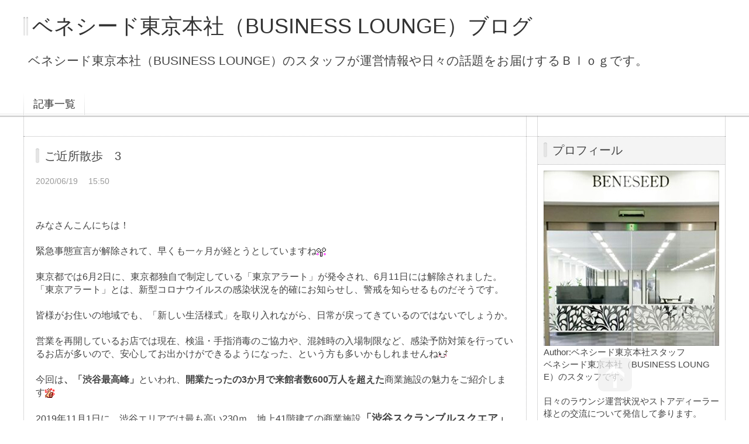

--- FILE ---
content_type: text/html; charset=utf-8
request_url: https://beneseed-tokyosalon.jp/blog-entry-84.html
body_size: 10380
content:
<!DOCTYPE html PUBLIC "-//W3C//DTD XHTML 1.0 Transitional//EN" "http://www.w3.org/TR/xhtml1/DTD/xhtml1-transitional.dtd">
<html xmlns="http://www.w3.org/1999/xhtml" xml:lang="ja" lang="ja">
<head>
	<meta http-equiv="Content-Type" content="text/html; charset=utf-8" />
	<meta http-equiv="Content-Style-Type" content="text/css" />
	<meta http-equiv="Content-Script-Type" content="text/javascript" />
	<meta http-equiv="X-UA-Compatible" content="IE=edge" />
	<meta name="author" content="ベネシード東京本社スタッフ" />
        <meta name="keywords" content="ベネシード,未来貢献,beneseed,ふじおチャンネル,ベネシード東京サロンブログ"/>
	<meta name="description" content="ベネシード東京本社（BUSINESS LOUNGE）のスタッフが運営情報や日々の話題をお届けするＢｌｏｇです。" />
	<title>ご近所散歩　3 - ベネシード東京本社（BUSINESS LOUNGE）ブログ</title>
	<link rel="stylesheet" type="text/css" href="https://blog-imgs-111.fc2.com/b/e/n/beneseedtokyosalon/css/3dfe4.css" media="all" />
	<link rel="alternate" type="application/rss+xml" href="https://beneseed-tokyosalon.jp/?xml" title="RSS" />
	<link rel="top" href="https://beneseed-tokyosalon.jp/" title="Top" />
	<link rel="index" href="https://beneseed-tokyosalon.jp/?all" title="インデックス" />
			<link rel="next" href="https://beneseed-tokyosalon.jp/blog-entry-89.html" title="アルコール消毒液によるウイルス対策" />	<link rel="prev" href="https://beneseed-tokyosalon.jp/blog-entry-87.html" title="ニュージランドカシスのチカラ" />	<!-- ここ仮読み込み-->
	<script type="text/javascript" src="https://static.fc2.com/js/lib/jquery-1.10.2.min.js"></script>
	<script type="text/javascript" src="https://static.fc2.com/js/lib/jquery.cookie.1.4.1.js"></script>
	<script type="text/javascript">
	
	jQuery.noConflict();
	jQuery(function(){
		
		// デフォルトで表示するレイアウト  glid or list
		var DEFAULT_LAYOUT    = "glid";
		
		// 左カラム(記事)のID
		var LEFT_COLUMN_ID    = "#main_contents";
		
		// 右カラム(メニュー)のID
		var RIGHT_COLUMN_ID   = "#sidemenu";
		
		// クッキーのキー名
		var COOKIE_KEY_NAME   = "template_blog_fc2";
		
		// クッキーのオプション
		// var COOKIE_OPTION  = { expire: 30, domain: "myblog.blog.fc2.com", path: "/" };
		var COOKIE_OPTION     = { expire: 30 };
		
		/** フッタープラグイン配置 **/
		jQuery( "#footer_plg .plg" ).equalbox();
		
		/** トップへ移動 **/
		jQuery( "#toTop" ).hide();
		jQuery( "#pagetop" ).click(function() {
			jQuery("body, html").animate({scrollTop: 0}, 800);
			return false;
		});
		
		// レイアウト切り替えフラグ 連続でレイアウト切り替えを行わせないためのもの
		var layoutFlag = true;
		
		/** 表示切替 **/
		// list表示
		function showListLayout() {
		
			if ( !layoutFlag ) return;
			
			jQuery( LEFT_COLUMN_ID ).css( "height", "" );
			jQuery( RIGHT_COLUMN_ID ).css( "height", "" );
			
			var t = setTimeout(function(){
			
				layoutFlag = false;
				
				jQuery( LEFT_COLUMN_ID )
					.css( "opacity", "0" )
					.show()
					.fadeTo( "slow", 1, function(){ layoutFlag = true; } );
				
				jQuery( ".switch .list a" ).addClass( "selected" );
				jQuery( ".entry" ).addClass( "list_content" );
				
				jQuery( ".switch .grid a" ).removeClass( "selected" );
				jQuery( ".entry" ).removeClass( "grid_content" );
			
				jQuery.cookie( COOKIE_KEY_NAME, "list", COOKIE_OPTION );
				
				equalizeBoxHeight();
				
				clearTimeout(t);
			}, 100);
			
			return false;
		};
		
		// glid表示
		function showGridLayout() {
			
			if (!layoutFlag) return;
			
			jQuery( LEFT_COLUMN_ID ).css( "height", "" );
			jQuery( RIGHT_COLUMN_ID ).css( "height", "" );
			
			var t = setTimeout(function(){
			
				layoutFlag = false;
				
				jQuery( LEFT_COLUMN_ID )
					.css( "opacity", "0" )
					.show()
					.fadeTo( "slow", 1, function(){ layoutFlag = true; } );
				
				jQuery( ".switch .grid a" ).addClass( "selected" );
				jQuery( ".entry" ).addClass( "grid_content" );
				
				jQuery( ".switch .list a" ).removeClass( "selected" );
				jQuery( ".entry" ).removeClass( "list_content" );
			
				jQuery.cookie( COOKIE_KEY_NAME, "glid", COOKIE_OPTION );
				
				equalizeBoxHeight();
				
				clearTimeout(t);
			}, 100);
			
			return false;
		};
		
		jQuery( ".switch .list" ).click( showListLayout );
		jQuery( ".switch .grid" ).click( showGridLayout );
		
		// 左カラムと右カラムの高さを合わせる
		function equalizeBoxHeight() {
			var leftHeight  = jQuery( LEFT_COLUMN_ID ).height();
			var rightHeight = jQuery( RIGHT_COLUMN_ID ).height();
			
			var height = (leftHeight > rightHeight)? leftHeight: rightHeight;
			
			jQuery( LEFT_COLUMN_ID ).height(height + "px");
			jQuery( RIGHT_COLUMN_ID ).height(height + "px");
		};
		
		function initialize() {
			var layout = jQuery.cookie( COOKIE_KEY_NAME );
			if ( !checkCookieValue( layout ) ) {
				layout = DEFAULT_LAYOUT;
			}
			
			if ( "list" == layout ) {
				showListLayout();
			} else if ( "glid" == layout ) {
				showGridLayout();
			} else {
				showGridLayout();
			}
		};
		
		var layoutList = ["glid", "list"];
		function checkCookieValue(str) {
			if ("string" == typeof str) {
				for (var i in layoutList) {
					if (layoutList[i] == str) return true;
				}
			};
			return false;
		};
		
		initialize();
	});
	</script>
	<!-- ここ仮読み込み-->
<!-- Global site tag (gtag.js) - Google Analytics -->
<script async src="https://www.googletagmanager.com/gtag/js?id=UA-48714372-31"></script>
<script>
  window.dataLayer = window.dataLayer || [];
  function gtag(){dataLayer.push(arguments);}
  gtag('js', new Date());

  gtag('config', 'UA-48714372-31');
</script>
<meta property="og:type" content="article">
<meta property="og:url" content="https://beneseed-tokyosalon.jp/blog-entry-84.html">
<meta property="og:title" content="ご近所散歩　3">
<meta property="og:description" content="みなさんこんにちは！緊急事態宣言が解除されて、早くも一ヶ月が経とうとしていますね東京都では6月2日に、東京都独自で制定している「東京アラート」が発令され、6月11日には解除されました。「東京アラート」とは、新型コロナウイルスの感染状況を的確にお知らせし、警戒を知らせるものだそうです。皆様がお住いの地域でも、「新しい生活様式」を取り入れながら、日常が戻ってきているのではないでしょうか。 営業を再開している...">
<meta property="og:image" content="https://blog-imgs-137.fc2.com/b/e/n/beneseedtokyosalon/202004271152377c0.png">
</head>
<body>
<!-- [FC2 Analyzer] //analyzer.fc2.com/  -->
<script language="javascript" src="//analyzer53.fc2.com/ana/processor.php?uid=2516603" type="text/javascript"></script>
<noscript><div align="right"><img src="//analyzer53.fc2.com/ana/icon.php?uid=2516603&ref=&href=&wid=0&hei=0&col=0" /></div></noscript>
<!-- [FC2 Analyzer]  -->

<div id="container">
	<div id="header">
		<h1><a href="https://beneseed-tokyosalon.jp/" accesskey="0" title="ベネシード東京本社（BUSINESS LOUNGE）ブログ">ベネシード東京本社（BUSINESS LOUNGE）ブログ</a></h1>
		<p>ベネシード東京本社（BUSINESS LOUNGE）のスタッフが運営情報や日々の話題をお届けするＢｌｏｇです。</p>
	</div><!-- /header -->
	<div id="headermenu">
		<p class="archives"><a href="https://beneseed-tokyosalon.jp/archives.html">記事一覧</a></p>
											</div>
	<div id="wrap">
		<div id="main">
			<div id="main_contents" style="display: none">
												<div class="content entry grid_content p_area" id="e84">
					<h2 class="entry_header">ご近所散歩　3</h2>
					<ul class="entry_date">
						<li>2020/06/19</li>
						<li>15:50</li>
					</ul>
															<div class="entry_body">
						<br><br>みなさんこんにちは！<br><br>緊急事態宣言が解除されて、早くも一ヶ月が経とうとしていますね<img src="//blog-imgs-1.fc2.com/emoji/2008-11-02/318466.gif" alt="" border="0" style="border:0;" class="emoji"><br><br>東京都では6月2日に、東京都独自で制定している「東京アラート」が発令され、6月11日には解除されました。<br>「東京アラート」とは、新型コロナウイルスの感染状況を的確にお知らせし、警戒を知らせるものだそうです。<br><br>皆様がお住いの地域でも、「新しい生活様式」を取り入れながら、日常が戻ってきているのではないでしょうか。<br> <br>営業を再開しているお店では現在、検温・手指消毒のご協力や、混雑時の入場制限など、感染予防対策を行っているお店が多いので、安心してお出かけができるようになった、という方も多いかもしれませんね<img src="//blog-imgs-1.fc2.com/emoji/2008-01-27/213885.gif" alt="" border="0" style="border:0;" class="emoji"><br><br>今回は<strong>、「渋谷最高峰」</strong>といわれ、<strong>開業たったの3か月で来館者数600万人を超えた</strong>商業施設の魅力をご紹介します<img src="https://blog-imgs-1.fc2.com/emoji/2008-01-12/207361.gif" alt="" border="0" class="emoji" style="border-width: 0px; border-style: initial;"><br><br>2019年11月1日に、渋谷エリアでは最も高い230ｍ、地上41階建ての商業施設<span style="font-size: large;"><strong>「渋谷スクランブルスクエア」</strong></span>　がオープンしました！<br><br>東京サロンがある山種美術館からは、地図アプリで見ると徒歩22分<img src="//blog-imgs-1.fc2.com/emoji/2012-06-15/673835.gif" alt="" border="0" class="emoji" style="border-width: 0px; border-style: initial;"><br>恵比寿駅からはＪＲ線で一駅、渋谷駅の直結・直上なのでサクッと遊びに行けちゃいます<img src="//blog-imgs-1.fc2.com/emoji/2011-02-26/594497.gif" alt="" border="0" class="emoji" style="border-width: 0px; border-style: initial;"><br><br>実は、私たち社員が普段勤務している3階から、皆様が活動されている2階からもばっちり見えるんです<img src="//blog-imgs-1.fc2.com/emoji/2008-06-15/267481.gif" alt="" border="0" class="emoji" style="border-width: 0px; border-style: initial;"><br><br><a href="https://beneseed-tokyosalon.jp/img/20200427142629dda.jpg/" target="_blank"><img src="https://blog-imgs-137.fc2.com/b/e/n/beneseedtokyosalon/20200427142629dda.jpg" alt="渋谷スクランブルスクエア" border="0" width="580" height="435"></a><br><br>緊急事態宣言が解除された現在は、6月8日（月）〜当面の間まで、下記の営業時間で営業を再開しているそうです♪<br>B2～11F 11:00～20:00<br>14F 11:00～19:00<br>12・13Fレストラン 11:00～22:00<br>※14F＜神楽坂 茶寮＞11:00～22:00<br>そして、入り口で検温・手指消毒のご協力など、感染予防対策を行っております<img src="//blog-imgs-1.fc2.com/emoji/2009-07-24/416368.gif" alt="" border="0" style="border:0;" class="emoji"><br><br>実は渋谷スクランブルスクエアは3つの棟から成っており、今回のオープンは東棟のみ、残りの中央棟と西棟は2027年に開業予定だそうです。<br>再開発に向け、これからも進化し続ける渋谷駅に、目が離せませんね<img src="//blog-imgs-1.fc2.com/emoji/2008-03-26/235436.gif" alt="" border="0" class="emoji" style="border-width: 0px; border-style: initial;"><img src="//blog-imgs-1.fc2.com/emoji/2012-02-27/657738.gif" alt="" border="0" class="emoji" style="border-width: 0px; border-style: initial;"><br><br>渋谷といえば、「若者の街」というイメージが強いですが、<br><strong>あえてターゲットを絞らずに年齢・性別・国籍を問わず、多様な客層を取り込む</strong>ことをコンセプトにしているそうです。<br>地下2階～14階は商業施設ショップ＆レストラン、15階に共創施設「渋谷キューズ」、14・45階～屋上は展望施設、17階～45階にオフィスが入っております！<br><br> <a href="https://beneseed-tokyosalon.jp/img/202004271152377c0.png/" target="_blank"><img src="https://blog-imgs-137.fc2.com/b/e/n/beneseedtokyosalon/202004271152377c0.png" alt="2020-04-21 113734" border="0" width="358" height="343"></a><br><br>なんと1階のスイーツは、開業以来連日行列・売り切れの商品、入手困難な期間限定スイーツが販売されることもあるそうです！<img src="//blog-imgs-1.fc2.com/emoji/2008-11-18/325543.gif" alt="" border="0" class="emoji" style="border-width: 0px; border-style: initial;"><br>入り口の外からでもガラス越しに見えるので、売り切れてしまう前に、是非この機会に一目見てみてくださいね～！<br><br>そして、屋上の展望施設<strong>「渋谷スカイ」</strong>は、<strong>屋上展望空間</strong>（約2,500㎡）もあることから、日本最大級といわれているんです！<br>オープン時から、なんと予想を大幅に上回る40万人が来場致しました！<img src="//blog-imgs-1.fc2.com/emoji/2012-09-13/685039.gif" alt="" border="0" class="emoji" style="border-width: 0px; border-style: initial;"><br><br>6月19日（金）から当面の間まで、営業時間が変更されています。<br>11：00～23：00（22：00最終受付）<br>現在は、感染予防対策として、混雑を避けるために、販売期間や時間、枚数などを制限しております。<br>金額は下記のとおりです。<br><br>○　Ｗｅｂチケット<br>大人（18歳以上）：1,800円　中学生・高校生：1,400円<br>小学生：900円　幼児（3歳～5歳）：500円<br>※3歳以下のお子さまは無料です<br><br>○　当日窓口チケット<br>大人（18歳以上）：2,000円　中学生・高校生：1,600円<br>小学生：1,000円　幼児（3歳～5歳）：600円　<br>※3歳未満のお子さまは無料です<br><br><a href="https://beneseed-tokyosalon.jp/img/Shibuya_Sky_Object_of_Shibuya_Scramble_Square.jpg/" target="_blank"><img src="https://blog-imgs-137.fc2.com/b/e/n/beneseedtokyosalon/Shibuya_Sky_Object_of_Shibuya_Scramble_Square.jpg" alt="Shibuya_Sky_Object_of_Shibuya_Scramble_Square.jpg" border="0" width="200" height="200"></a><a href="https://beneseed-tokyosalon.jp/img/800px-Shibuya_Scramble_Square_-_SHIBUYA_SKY_2.jpg/" target="_blank"><img src="https://blog-imgs-137.fc2.com/b/e/n/beneseedtokyosalon/800px-Shibuya_Scramble_Square_-_SHIBUYA_SKY_2.jpg" alt="800px-Shibuya_Scramble_Square_-_SHIBUYA_SKY_2.jpg" border="0" width="200" height="123"></a>&nbsp;</div><div><span style="font-size: x-small;"><a href="https://ja.wikipedia.org/wiki/%E6%B8%8B%E8%B0%B7%E3%82%B9%E3%82%AF%E3%83%A9%E3%83%B3%E3%83%96%E3%83%AB%E3%82%B9%E3%82%AF%E3%82%A8%E3%82%A2" target="_blank" title="出典：wikipedia">出典：wikipedia</a></span>&nbsp;<br><br>屋上からは、パノラマビューで東京を見渡すことができ、スカイツリーや東京タワーはもちろん、お天気が良ければ富士山も見れるんですよ♪<br><br>少し疲れたら、ゆっくり景色が楽しめるソファーや、空中に寝転んでいるような不思議な感覚になるハンモックもあり、遊び心満点です！<br><br>また、雨天でも展望を楽しめる広大な屋内型展望施設も、屋外展望台の直下に設置されているので、天気を選ばず遊びに行く事ができますね<img src="//blog-imgs-1.fc2.com/emoji/2009-09-28/439843.gif" alt="" border="0" class="emoji" style="border-width: 0px; border-style: initial;"><br><br>普段展望台などなかなかのぼる機会が少ない方でも、最大級の展望台と聞いたら、気になった方も多いかと思います<img src="//blog-imgs-1.fc2.com/emoji/2009-02-13/356230.gif" alt="" border="0" class="emoji" style="border-width: 0px; border-style: initial;"><br><br><br><br>たまには上からゆっくりと東京を眺めて、頭の中をスッキリさせることで、お仕事に繋がる何か新しいアイデアが、思い浮かんでくるかもしれませんね♪<br><br>渋谷スクランブルスクエア公式ＨＰは　<u><a href="https://shibuya-scramble-square.com/" target="_blank" title="渋谷スクランブルスクエア公式ＨＰ">こちら</a></u><br><br><br><br><span style="font-size:large;"><strong>★ベネシード主催　セミナー情報</strong></span><br><br>6月20日（土）　13：30-14：30　代理店（ディーラー）募集説明会<br>6月23日（火）　13：30-14：30　製品研修会　ブレインシード・ワン<br>6月23日（火）　15：00-16：00　製品研修会　グレーヌ・ポーザ・ビューティー<br>6月25日（木）　13：30-14：30　製品研修会　アクティブシード・ワン<br>6月26日（金）　13：30-14：30　代理店（ディーラー）募集説明会<br>6月28日（日）　13：30-14：30　製品研修会　ハイドロエース 水素・ロコモ<br>6月28日（日）　15：00-16：00　ビジネス研修会　正規ディーラー募集説明会<br>6月29日（月）　13：30-14：30　製品研修会　ラクトシードワン<br>6月30日（土）　13：30-14：30　製品研修会　ヘパーラ・ゴールド<br><br>7月1日（水）　13：30-14：30　製品研修会　ブレインシード・ワン<br>7月2日（木）　13：30-14：30　製品研修会　ハイドロエース 水素・ロコモ<br>7月3日（金）　13：30-14：30　代理店（ディーラー）募集説明会<br>7月6日（月）　13：30-14：30　ビジネス研修会　正規ディーラー募集説明会<br>7月7日（火）　13：30-14：30　製品研修会　アクティブシード・ワン<br>7月8日（水）　13：30-14：30　製品研修会　ラクトシード・ワン<br>7月9日（木）　13：30-14：30　製品研修会　ヘパーラ・ゴールド<br>7月10日（金）　13：30-14：30　ビジネス研修会　マーケットビジネス研修<br>7月12日（日）　13：00-13：00　ビジネス研修会<br>7月13日（月）　13：30-14：30　代理店（ディーラー）募集説明会<br>7月14日（火）　13：30-14：30　製品研修会　ハイドロエース 水素・ロコモ<br>7月15日（水）　13：30-14：30　製品研修会　アクティブ・アイ<br>7月16日（木）　13：30-14：30　Ｚｏｏｍ茶話会<br><br><br>※<span style="font-size:x-small;">6月17日更新</span><br>※<span style="font-size:x-small;"><strong>詳細は、ベネシードセミナー開催情報サイトをご確認くださいませ。</strong></span><br><br><br><br><br><br><br><span style="font-size:large;"><strong>★　東京サロンは短縮して営業を致しております</strong></span><strong><span style="font-size:large;"><span style="color:#FF0000"><br>営業時間変更　：4月14日より当面の間　11時　～　17時</span></span></strong><br><br><br>ベネシード公式ＨＰ：<a href="https://beneseed.co.jp/" target="_blank" title="ベネシード">ベネシード</a><br><br>ベネシード公式Facebook：<a href="https://www.facebook.com/beneseed.jp" target="_blank" title="株式会社ベネシード">株式会社ベネシード</a><br><br>ベネシード公式Twitter：<a href="https://twitter.com/beneseedjp" target="_blank" title="ベネシード公式アカウント">ベネシード公式アカウント</a><br><br>ベネシード公式Youtube：<a href="https://www.youtube.com/channel/UCpMdOmkuXhlsdrmCLk6jXaw" target="_blank" title="【公式】ベネシード">【公式】ベネシード</a><br><br><br><div class="fc2_footer" style="text-align:left;vertical-align:middle;height:auto;">
<div class="fc2button-clap" data-clap-url="//blogvote.fc2.com/pickup/beneseedtokyosalon/84/clap" id="fc2button-clap-84" style="vertical-align:top;border:none;display:inline;margin-right:2px;">
<script type="text/javascript">
(function(d) {
var img = new Image();
d.getElementById("fc2button-clap-84").appendChild(img);
img.src = '//static.fc2.com/image/clap/number/pink/1.gif';
(function(s) { s.cursor = 'pointer'; s.border = 0; s.verticalAlign = 'top'; s.margin = '0'; s.padding = '0'; })(img.style);
var clap = function() { window.open('//blogvote.fc2.com/pickup/beneseedtokyosalon/84/clap')};
if (img.addEventListener) { img.addEventListener('click', clap, false); } else if (img.attachEvent) { img.attachEvent('onclick', clap); }
})(document);
</script>
</div>

<div class="fc2button-twitter" style="vertical-align:top;border:none;margin-right:2px;display:inline-block;*display:inline;">
<a href="https://twitter.com/share" class="twitter-share-button" data-url="https://beneseed-tokyosalon.jp/blog-entry-84.html" data-text="ご近所散歩　3" data-size="" data-lang="ja">Tweet</a>
<script type="text/javascript" charset="utf-8" src="https://platform.twitter.com/widgets.js"></script>
</div><div class="fc2button-facebook" style="vertical-align:top;border:none;display:inline-block;*display:inline;*margin-right:5px;">
<iframe src="https://www.facebook.com/plugins/like.php?href=https%3A%2F%2Fbeneseed-tokyosalon.jp%2Fblog-entry-84.html&amp;layout=button_count&amp;width=180&amp;share=1&amp;action=like&amp;height=21&amp;locale=ja_JP&amp;appId=" width="180" height="21" style="border:none; overflow:hidden;" scrolling="no" frameborder="0" allowfullscreen="true" allow="autoplay; clipboard-write; encrypted-media; picture-in-picture; web-share"></iframe>
</div>
<div class="fc2button-line" style="vertical-align:top;border:none;margin-right:1em;display:none;">
<div class="line-it-button" data-lang="ja" data-type="share-a" data-url="https://beneseed-tokyosalon.jp/blog-entry-84.html" style="display: none;"></div>
<script src="https://d.line-scdn.net/r/web/social-plugin/js/thirdparty/loader.min.js" async="async" defer="defer"></script>
</div>
</div>
											</div>
					<div class="entry_footer">
						<ul class="entry_state">
														<li><a href="/blog-category-0.html" title="このカテゴリ一覧を見る">カテゴリ:ベネシード</a></li>
																																		</ul>
					</div>
									</div>												
								
								
								<div class="page_navi">
						<a href="https://beneseed-tokyosalon.jp/blog-entry-89.html" title="アルコール消毒液によるウイルス対策" class="prev preventry">アルコール消毒液によるウイルス対策</a>						<a href="https://beneseed-tokyosalon.jp/" title="ホーム" class="home">ホーム</a>
						<a href="https://beneseed-tokyosalon.jp/blog-entry-87.html" title="ニュージランドカシスのチカラ" class="next nextentry">ニュージランドカシスのチカラ</a>				</div><!--/page_navi-->
								
								
								
								
								
								
							</div><!--/main_contents-->
		</div><!--/main-->
		
		<div id="sidemenu">
						
			<div class="sidemenu_content plg">
				<h3 class="plg_header" style="text-align:left">プロフィール</h3>
								<div class="plg_body" style="text-align:left"><p class="plugin-myimage" style="text-align:left">
<img src="https://blog-imgs-91.fc2.com/b/e/n/beneseedtokyosalon/blog-tokyo.jpg" alt="ベネシード東京本社スタッフ">
</p>
<p style="text-align:left">
Author:ベネシード東京本社スタッフ<br>
ベネシード東京本社（BUSINESS LOUNGE）のスタッフです。<br><br>日々のラウンジ運営状況やストアディーラー様との交流について発信して参ります。<br>ストアディーラーの皆様、並びにディーラー契約をご検討されている事業者様がよりお気軽にラウンジにお越し頂けるように務めて参ります。</p></div>
							</div>
			
			<div class="sidemenu_content plg">
				<h3 class="plg_header" style="text-align:left">最新記事</h3>
								<div class="plg_body" style="text-align:left"><ul>
<li style="text-align:left">
<a href="https://beneseed-tokyosalon.jp/blog-entry-108.html" title="今年もお世話になりました。">今年もお世話になりました。 (12/26)</a>
</li><li style="text-align:left">
<a href="https://beneseed-tokyosalon.jp/blog-entry-107.html" title="紫外線の季節がやってきました！！">紫外線の季節がやってきました！！ (06/02)</a>
</li><li style="text-align:left">
<a href="https://beneseed-tokyosalon.jp/blog-entry-106.html" title="春の気配…">春の気配… (03/07)</a>
</li><li style="text-align:left">
<a href="https://beneseed-tokyosalon.jp/blog-entry-105.html" title="謹賀新年">謹賀新年 (01/17)</a>
</li><li style="text-align:left">
<a href="https://beneseed-tokyosalon.jp/blog-entry-104.html" title="グレーヌ・ポーシリーズの香り">グレーヌ・ポーシリーズの香り (11/02)</a>
</li><li style="text-align:left">
<a href="https://beneseed-tokyosalon.jp/blog-entry-103.html" title="グレーヌ・ポー　フェイシャルマスク">グレーヌ・ポー　フェイシャルマスク (10/06)</a>
</li><li style="text-align:left">
<a href="https://beneseed-tokyosalon.jp/blog-entry-98.html" title="手のエイジングケア">手のエイジングケア (09/08)</a>
</li><li style="text-align:left">
<a href="https://beneseed-tokyosalon.jp/blog-entry-101.html" title="夏の紫外線対策">夏の紫外線対策 (08/25)</a>
</li><li style="text-align:left">
<a href="https://beneseed-tokyosalon.jp/blog-entry-102.html" title="夏はコレでしょ！！">夏はコレでしょ！！ (08/11)</a>
</li><li style="text-align:left">
<a href="https://beneseed-tokyosalon.jp/blog-entry-100.html" title="スパークリングジュリエット">スパークリングジュリエット (07/28)</a>
</li><li style="text-align:left">
<a href="https://beneseed-tokyosalon.jp/blog-entry-99.html" title="23日は乳酸菌の日！！">23日は乳酸菌の日！！ (07/15)</a>
</li></ul></div>
							</div>
			
			<div class="sidemenu_content plg">
				<h3 class="plg_header" style="text-align:left">リンク</h3>
								<div class="plg_body" style="text-align:left"><ul>
<li style="text-align:left"><a href="https://beneseed.co.jp" title="ベネシード　公式サイト" target="_blank">ベネシード　公式サイト</a></li><li style="text-align:left"><a href="https://ads.beneseed.co.jp" title="ベネシード　ビジネスサイト" target="_blank">ベネシード　ビジネスサイト</a></li><li style="text-align:left"><a href="https://www.instagram.com/beneseed_ads/" title="Instagram（ベネシードステージ報告）" target="_blank">Instagram（ベネシードステージ報告）</a></li><li style="text-align:left"><a href="https://www.instagram.com/beneseed.salon/" title="Instagram（ベネシードサロン）" target="_blank">Instagram（ベネシードサロン）</a></li><li style="text-align:left"><a href="https://beneseed-judo.com" title="ベネシード柔道部" target="_blank">ベネシード柔道部</a></li><li style="text-align:left"><a href="https://benechan.shop" title="ベネちゃんSHOP" target="_blank">ベネちゃんSHOP</a></li><li style="text-align:left"><a href="https://beneseed-bcc.com" title="ベネシードカルチャークラブ" target="_blank">ベネシードカルチャークラブ</a></li><li style="text-align:left"><a href="https://beneseed.club" title="ベネシードクラブ" target="_blank">ベネシードクラブ</a></li><li style="text-align:left"><a href="https://www.facebook.com/beneseed.jp" title="ベネシードFacebook" target="_blank">ベネシードFacebook</a></li><li style="text-align:left"><a href="https://www.youtube.com/channel/UCpMdOmkuXhlsdrmCLk6jXaw" title="ベネシードYouTube公式チャンネル" target="_blank">ベネシードYouTube公式チャンネル</a></li><li style="text-align:left"><a href="https://grainepeau.jp/" title="グレーヌ・ポー" target="_blank">グレーヌ・ポー</a></li><li style="text-align:left"><a href="https://grainecouleur.jp/" title="グレーヌ クルール" target="_blank">グレーヌ クルール</a></li><li style="text-align:left"><a href="https://doux-instant.jp/" title="ドゥ アンスタン" target="_blank">ドゥ アンスタン</a></li><li style="text-align:left"><a href="https://doux-soleil.jp/" title="ドゥ・ソレイユ" target="_blank">ドゥ・ソレイユ</a></li><li style="text-align:left"><a href="https://doux-semailles.jp/" title="ドゥ・スマイユ" target="_blank">ドゥ・スマイユ</a></li><li style="text-align:left"><a href="https://doux-rivage.jp" title="ドゥ リヴァージュ" target="_blank">ドゥ リヴァージュ</a></li><li style="text-align:left"><a href="https://cassisdrink.jp/" title="ジュリエット" target="_blank">ジュリエット</a></li><li style="text-align:left"><a href="https://hepara.jp/" title="ヘパーラ・フレッシュ（ドリンク）" target="_blank">ヘパーラ・フレッシュ（ドリンク）</a></li><li style="text-align:left"><a href="https://bene-supple.jp/" title="ベネシードサプリ" target="_blank">ベネシードサプリ</a></li><li style="text-align:left"><a href="https://hydroace.jp/" title="ハイドロエース" target="_blank">ハイドロエース</a></li><li style="text-align:left"><a href="https://beneseed-staff.jp/" title="■BLOG（スタッフ）" target="_blank">■BLOG（スタッフ）</a></li><li style="text-align:left"><a href="https://beneseed-product.jp/" title="■BLOG（製品情報）" target="_blank">■BLOG（製品情報）</a></li><li style="text-align:left"><a href="https://beneseed-osakasalon.jp/" title="■BLOG（大阪BUSINESS LOUNGE）" target="_blank">■BLOG（大阪BUSINESS LOUNGE）</a></li><li><a href="./?admin">管理画面</a></li>
</ul></div>
				<div class="plg_footer" style="text-align:left"><a href="javascript:window.location.replace('https://blog.fc2.com/?linkid=beneseedtokyosalon');">このブログをリンクに追加する</a></div>			</div>
			
			<div class="sidemenu_content plg">
				<h3 class="plg_header" style="text-align:left">カテゴリ</h3>
								<div class="plg_body" style="text-align:left"><div>
<div style="text-align:left">
<a href="https://beneseed-tokyosalon.jp/blog-category-21.html" title="未来貢献">未来貢献 (0)</a>
</div><div style="text-align:left">
<a href="https://beneseed-tokyosalon.jp/blog-category-0.html" title="ベネシード">ベネシード (48)</a>
</div><div style="text-align:left">
<a href="https://beneseed-tokyosalon.jp/blog-category-1.html" title="BENESEED">BENESEED (0)</a>
</div><div style="text-align:left">
<a href="https://beneseed-tokyosalon.jp/blog-category-2.html" title="ストアディーラー">ストアディーラー (0)</a>
</div><div style="text-align:left">
<a href="https://beneseed-tokyosalon.jp/blog-category-3.html" title="グレーヌ・ポー">グレーヌ・ポー (2)</a>
</div><div style="text-align:left">
<a href="https://beneseed-tokyosalon.jp/blog-category-5.html" title="グレーヌ クルール">グレーヌ クルール (1)</a>
</div><div style="text-align:left">
<a href="https://beneseed-tokyosalon.jp/blog-category-6.html" title="ドゥ・ソレイユ">ドゥ・ソレイユ (3)</a>
</div><div style="text-align:left">
<a href="https://beneseed-tokyosalon.jp/blog-category-15.html" title="ドゥ・スマイユ">ドゥ・スマイユ (1)</a>
</div><div style="text-align:left">
<a href="https://beneseed-tokyosalon.jp/blog-category-7.html" title="ヘパーラゴールド・（ドリンク）">ヘパーラゴールド・（ドリンク） (1)</a>
</div><div style="text-align:left">
<a href="https://beneseed-tokyosalon.jp/blog-category-8.html" title="ジュリエット">ジュリエット (5)</a>
</div><div style="text-align:left">
<a href="https://beneseed-tokyosalon.jp/blog-category-9.html" title="ビューティーシードドリンク">ビューティーシードドリンク (1)</a>
</div><div style="text-align:left">
<a href="https://beneseed-tokyosalon.jp/blog-category-10.html" title="アクティブシード・ワン">アクティブシード・ワン (1)</a>
</div><div style="text-align:left">
<a href="https://beneseed-tokyosalon.jp/blog-category-12.html" title="新製品情報">新製品情報 (2)</a>
</div><div style="text-align:left">
<a href="https://beneseed-tokyosalon.jp/blog-category-14.html" title="東京本社サロン">東京本社サロン (34)</a>
</div><div style="text-align:left">
<a href="https://beneseed-tokyosalon.jp/blog-category-16.html" title="ドゥ アンスタン">ドゥ アンスタン (1)</a>
</div><div style="text-align:left">
<a href="https://beneseed-tokyosalon.jp/blog-category-17.html" title="LGK-25 チュアブル">LGK-25 チュアブル (1)</a>
</div><div style="text-align:left">
<a href="https://beneseed-tokyosalon.jp/blog-category-18.html" title="ドゥ　リヴァージュ">ドゥ　リヴァージュ (1)</a>
</div></div></div>
							</div>
			
			<div class="sidemenu_content plg">
				<h3 class="plg_header" style="text-align:left">公式Twitter</h3>
								<div class="plg_body" style="text-align:left"><div class="plugin-freearea" style="text-align:left">
  <a class="twitter-timeline" href="https://twitter.com/beneseedjp" data-widget-id="509964418730323968">@beneseedjp からのツイート</a>
<script>!function(d,s,id){var js,fjs=d.getElementsByTagName(s)[0],p=/^http:/.test(d.location)?'http':'https';if(!d.getElementById(id)){js=d.createElement(s);js.id=id;js.src=p+"://platform.twitter.com/widgets.js";fjs.parentNode.insertBefore(js,fjs);}}(document,"script","twitter-wjs");</script>
</div></div>
							</div>
			
			<div class="sidemenu_content plg">
				<h3 class="plg_header" style="text-align:left">月別アーカイブ</h3>
								<div class="plg_body" style="text-align:left"><ul>
<li style="text-align:left">
<a href="https://beneseed-tokyosalon.jp/blog-date-202212.html" title="2022/12">2022/12 (1)</a>
</li><li style="text-align:left">
<a href="https://beneseed-tokyosalon.jp/blog-date-202206.html" title="2022/06">2022/06 (1)</a>
</li><li style="text-align:left">
<a href="https://beneseed-tokyosalon.jp/blog-date-202203.html" title="2022/03">2022/03 (1)</a>
</li><li style="text-align:left">
<a href="https://beneseed-tokyosalon.jp/blog-date-202201.html" title="2022/01">2022/01 (1)</a>
</li><li style="text-align:left">
<a href="https://beneseed-tokyosalon.jp/blog-date-202111.html" title="2021/11">2021/11 (1)</a>
</li><li style="text-align:left">
<a href="https://beneseed-tokyosalon.jp/blog-date-202110.html" title="2021/10">2021/10 (1)</a>
</li><li style="text-align:left">
<a href="https://beneseed-tokyosalon.jp/blog-date-202109.html" title="2021/09">2021/09 (1)</a>
</li><li style="text-align:left">
<a href="https://beneseed-tokyosalon.jp/blog-date-202108.html" title="2021/08">2021/08 (2)</a>
</li><li style="text-align:left">
<a href="https://beneseed-tokyosalon.jp/blog-date-202107.html" title="2021/07">2021/07 (2)</a>
</li><li style="text-align:left">
<a href="https://beneseed-tokyosalon.jp/blog-date-202104.html" title="2021/04">2021/04 (2)</a>
</li><li style="text-align:left">
<a href="https://beneseed-tokyosalon.jp/blog-date-202103.html" title="2021/03">2021/03 (1)</a>
</li><li style="text-align:left">
<a href="https://beneseed-tokyosalon.jp/blog-date-202008.html" title="2020/08">2020/08 (2)</a>
</li><li style="text-align:left">
<a href="https://beneseed-tokyosalon.jp/blog-date-202007.html" title="2020/07">2020/07 (2)</a>
</li><li style="text-align:left">
<a href="https://beneseed-tokyosalon.jp/blog-date-202006.html" title="2020/06">2020/06 (2)</a>
</li><li style="text-align:left">
<a href="https://beneseed-tokyosalon.jp/blog-date-202005.html" title="2020/05">2020/05 (2)</a>
</li><li style="text-align:left">
<a href="https://beneseed-tokyosalon.jp/blog-date-202004.html" title="2020/04">2020/04 (4)</a>
</li><li style="text-align:left">
<a href="https://beneseed-tokyosalon.jp/blog-date-201902.html" title="2019/02">2019/02 (1)</a>
</li><li style="text-align:left">
<a href="https://beneseed-tokyosalon.jp/blog-date-201901.html" title="2019/01">2019/01 (1)</a>
</li><li style="text-align:left">
<a href="https://beneseed-tokyosalon.jp/blog-date-201812.html" title="2018/12">2018/12 (1)</a>
</li><li style="text-align:left">
<a href="https://beneseed-tokyosalon.jp/blog-date-201808.html" title="2018/08">2018/08 (1)</a>
</li><li style="text-align:left">
<a href="https://beneseed-tokyosalon.jp/blog-date-201806.html" title="2018/06">2018/06 (3)</a>
</li><li style="text-align:left">
<a href="https://beneseed-tokyosalon.jp/blog-date-201804.html" title="2018/04">2018/04 (2)</a>
</li><li style="text-align:left">
<a href="https://beneseed-tokyosalon.jp/blog-date-201803.html" title="2018/03">2018/03 (1)</a>
</li><li style="text-align:left">
<a href="https://beneseed-tokyosalon.jp/blog-date-201606.html" title="2016/06">2016/06 (1)</a>
</li><li style="text-align:left">
<a href="https://beneseed-tokyosalon.jp/blog-date-201604.html" title="2016/04">2016/04 (2)</a>
</li><li style="text-align:left">
<a href="https://beneseed-tokyosalon.jp/blog-date-201603.html" title="2016/03">2016/03 (1)</a>
</li><li style="text-align:left">
<a href="https://beneseed-tokyosalon.jp/blog-date-201602.html" title="2016/02">2016/02 (3)</a>
</li><li style="text-align:left">
<a href="https://beneseed-tokyosalon.jp/blog-date-201601.html" title="2016/01">2016/01 (3)</a>
</li><li style="text-align:left">
<a href="https://beneseed-tokyosalon.jp/blog-date-201512.html" title="2015/12">2015/12 (3)</a>
</li><li style="text-align:left">
<a href="https://beneseed-tokyosalon.jp/blog-date-201511.html" title="2015/11">2015/11 (3)</a>
</li><li style="text-align:left">
<a href="https://beneseed-tokyosalon.jp/blog-date-201510.html" title="2015/10">2015/10 (2)</a>
</li><li style="text-align:left">
<a href="https://beneseed-tokyosalon.jp/blog-date-201509.html" title="2015/09">2015/09 (3)</a>
</li><li style="text-align:left">
<a href="https://beneseed-tokyosalon.jp/blog-date-201508.html" title="2015/08">2015/08 (4)</a>
</li><li style="text-align:left">
<a href="https://beneseed-tokyosalon.jp/blog-date-201507.html" title="2015/07">2015/07 (5)</a>
</li><li style="text-align:left">
<a href="https://beneseed-tokyosalon.jp/blog-date-201506.html" title="2015/06">2015/06 (5)</a>
</li><li style="text-align:left">
<a href="https://beneseed-tokyosalon.jp/blog-date-201505.html" title="2015/05">2015/05 (4)</a>
</li><li style="text-align:left">
<a href="https://beneseed-tokyosalon.jp/blog-date-201504.html" title="2015/04">2015/04 (4)</a>
</li><li style="text-align:left">
<a href="https://beneseed-tokyosalon.jp/blog-date-201503.html" title="2015/03">2015/03 (5)</a>
</li><li style="text-align:left">
<a href="https://beneseed-tokyosalon.jp/blog-date-201502.html" title="2015/02">2015/02 (4)</a>
</li><li style="text-align:left">
<a href="https://beneseed-tokyosalon.jp/blog-date-201501.html" title="2015/01">2015/01 (4)</a>
</li><li style="text-align:left">
<a href="https://beneseed-tokyosalon.jp/blog-date-201412.html" title="2014/12">2014/12 (4)</a>
</li><li style="text-align:left">
<a href="https://beneseed-tokyosalon.jp/blog-date-201411.html" title="2014/11">2014/11 (4)</a>
</li><li style="text-align:left">
<a href="https://beneseed-tokyosalon.jp/blog-date-201410.html" title="2014/10">2014/10 (2)</a>
</li></ul></div>
							</div>
			
			<div class="sidemenu_content plg">
				<h3 class="plg_header" style="text-align:left">最新コメント</h3>
								<div class="plg_body" style="text-align:left"><ul>
</ul></div>
							</div>
			
					</div><!--/sidemenu-->
		
		<div id="pagetop"><a href="#container" title="このページのトップへ">このページのトップへ</a></div>
	</div>
	<div id="footer">
				<div id="footer_plg">
			
			<div class="footer_content plg">
				<h3 class="plg_header" style="text-align:left">検索フォーム</h3>
								<div class="plg_body" style="text-align:left"><form action="https://beneseed-tokyosalon.jp/blog-entry-84.html" method="get">
<p class="plugin-search" style="text-align:left">
<input type="text" size="20" name="q" value="" maxlength="200"><br>
<input type="submit" value=" 検索 ">
</p>
</form></div>
							</div>
			
			<div class="footer_content plg">
				<h3 class="plg_header" style="text-align:left">RSSリンクの表示</h3>
								<div class="plg_body" style="text-align:left"><ul>
<li style="text-align:left"><a href="https://beneseed-tokyosalon.jp/?xml">最近記事のRSS</a></li>
<li style="text-align:left"><a href="https://beneseed-tokyosalon.jp/?xml&comment">最新コメントのRSS</a></li>
</ul></div>
							</div>
			
			<div class="footer_content plg">
				<h3 class="plg_header" style="text-align:left">ブロとも申請フォーム</h3>
								<div class="plg_body" style="text-align:left"><p class="plugin-friends" style="text-align:left"><a href="https://beneseed-tokyosalon.jp/?mode=friends">この人とブロともになる</a></p></div>
							</div>
			
			<div class="footer_content plg">
				<h3 class="plg_header" style="text-align:left">ＱＲコード</h3>
								<div class="plg_body" style="text-align:left"><div class="plugin-qrcode" style="text-align:left"><img src="https://blog-imgs-66.fc2.com/b/e/n/beneseedtokyosalon/4456b0c82.jpg" alt="QR"></div></div>
							</div>
			
		</div>
				<div id="footer_inner">
			<p class="powered">Powered by <a href="https://blog.fc2.com/" title="FC2ブログ">FC2ブログ</a></p>
			<!--Don't delete--><p class="ad"><!-- genre:22 --><!-- sub_genre:359 --><!-- sp_banner:1 --><!-- passive:0 --><!-- lang:ja --><!-- HeadBar:0 --><!-- VT:blog --><!-- nad:1 --> </p>
			<p class="copyright">Copyright &copy; ベネシード東京本社（BUSINESS LOUNGE）ブログ All Rights Reserved.</p>
		</div><!-- /footer_inner -->
	</div>
</div>
<script type="text/javascript" src="https://static.fc2.com/share/blog_template/equalbox.js"></script>
<script type="text/javascript" charset="utf-8" src="https://admin.blog.fc2.com/dctanalyzer.php" defer></script>
<script type="text/javascript" charset="utf-8" src="//static.fc2.com/comment.js" defer></script>
<script type="text/javascript" src="//static.fc2.com/js/blog/blog_res.js" defer></script>
</body>
</html>


--- FILE ---
content_type: text/css
request_url: https://blog-imgs-111.fc2.com/b/e/n/beneseedtokyosalon/css/3dfe4.css
body_size: 5032
content:
@charset "utf-8";

/* =================================================
	Reset
================================================= */
html,body,div,
dl,dt,dd,ul,ol,li,
h1,h2,h3,h4,h5,h6,
pre,form,fieldset,input,textarea,
blockquote,th,td,p{
	margin:0;
	padding:0;
}

/* =================================================
	Element
================================================= */
body{
	width:100%;
	text-align:center;
	font-family: "メイリオ", Meiryo, Verdana, Helvetica, "ヒラギノ角ゴ Pro W3", "Hiragino Kaku Gothic Pro", "ＭＳ Ｐゴシック", sans-serif;
	line-height: 1.4;
	font-size: small !important; /* IE7 */
	font-size: 82%; 	/* IE6 */
	word-break:break-all;
}
/* Modern browser */
html>/**/body {font-size:13px;}
a{
	text-decoration:none;
	/*\*/
	overflow:hidden;	/* for Fx */
	/**/
}

img,a img{border:none;}
ul, ol, li, dl, dt, dd{list-style:none;}
table{
	border:0;
	font-size: small　!important;	/* for Modern browser */
	font-size: 82%;	/* for IE6 */
}
th,td{padding:0;}
th{font-weight:normal;}
input,select,textarea{padding:2px;}
textarea { font-size:100%; }
html>/**/textarea {font-size:13px;}
fieldset{border:none;}
pre{font-family:monospace;}
.emoji {vertical-align:middle; }

/* =================================================
	Hyper text
================================================= */
a { 
	text-decoration: none;
	/*\*/
	overflow: hidden;	/* for Fx */
	/**/
}

a:link,
a:visited {
	color: #5DA7D1; /* リンク、訪問済みリンクの文字色 */
}

a:focus,
a:hover,
a:active {
	color: #8ADAE6; /* リンクにポインタをのせた時の文字色 */
}

/* =================================================
	Headline
================================================= */
h1{font-size:276%; font-weight: normal;}		/* 36px */
h2,
h3{font-size:124%; font-weight: normal;}		/* 16px */
h4{font-size:108%; font-weight: normal;}		/* 14px */
h5,
h6{font-size:100%; font-weight: normal;}		/* 13px */

/* =================================================
	Font Color
================================================= */
body { color: #444444; }

#header h1 a /* ブログタイトル */ { color: #333333; }

#headermenu .archives a /* 「記事一覧」のリンク */ ,
#main_contents h2 a /* 記事タイトル */ ,
#main_contents .entry_body .entry_more a /* 「続きを読む」のリンク */
{ color: #333333; }

#main_contents blockquote /* 引用部分 */ ,
#main_contents .entry_date /* 記事の日付 */ ,
#main_contents .content .entry_state li /* カテゴリ等 */ ,
#main_contents .content .entry_state li a /* CM数,TB数等 */ ,
#main_contents .sub_content .sub_footer /* CM,TBのフッタ */ ,
#main_contents .page_navi a /* ページナビ */
{ color: #999999; }

#main_contents .list_body li /* 記事一覧ページ */ ,
{ color: #666666; }

/* =================================================
	Font Size
================================================= */
#header p /* ブログ紹介文 */ { font-size: 158%; /* 21px */ }
#headermenu /* 「記事一覧」の文字 */ { font-size: 139%; /* 18px */ }
#main_contents /* 記事本文等 */ { font-size:124%; /* 16px */ }
#main_contents .entry_date /* 記事日付 */ ,
#main_contents .entry_state /* CM数,TB数,カテゴリ等 */ { font-size: 85%; /* 14px */ }
#main_contents .entry_body .entry_more /* 「続きを読む」の文字 */ { font-size: 108%; /* 17px */ }
#main_contents .sub_content .sub_footer /* CM,TBのフッタ */ { font-size: 85%; /* 14px */ }
#sidemenu /* サイドメニュー(プラグイン) */ { font-size:116%; /* 15px */ }
#sidemenu h3 /* サイドメニュー(プラグイン)タイトル */ { font-size: 131%; /* 20px */ }
#footer /* フッター */ { font-size:124%; /* 16px */ }


/* =================================================
	Content Width
	※ 幅を固定にする場合は、それぞれのmin-width、
	max-widthを削除し、widthで好きな幅を指定して下さい
================================================= */
#container { min-width: 800px; }
#headermenu , #wrap ,
#footer_plg , #footer_inner {
	min-width: 800px;
	max-width: 1200px;
	width:expression(document.body.clientWidth < 802? "800px" : document.body.clientWidth > 1202? "1200px" : "auto");	/* For IE */
}

/* =================================================
	Layout
================================================= */
#container {
	position: relative;
	overflow: hidden;
	width: 100%;
	margin: 0 auto;
	text-align: center;
}

#header {
	overflow: hidden;
	margin-bottom: -40px;
	padding: 20px 0 80px 0;
	text-align: left;
}

#headermenu {
	height: 39px;
	margin: 0 auto;
}

#wrap {
	position:relative;
	overflow:hidden;
	margin: 0 auto 20px;
	text-align: right;
}

#main {
	float: left;
	position: relative;
	width: 100%;
	margin-top: 35px;
	margin-right: -340px;
	text-align: left;
}

#main_contents {
	margin: -36px 340px 0 0; /* 2番目の数字(右側)はsidemenuのwidthの変更に合わせて調整して下さい */
	padding-top: 35px;
}

#sidemenu {
	float: right;
	position:relative;
	overflow: hidden;
	width: 320px; /* サイドメニューの幅 */
	padding-top: 35px;
}

#footer {
	clear: both;
	padding: 20px 0;
}

#footer_plg {
	clear:both;
	margin: 0 auto;
}

#footer_inner {
	clear:both;
	margin: 0 auto;
}

/* =================================================
	Container
================================================= */
#container {
	background-color: #FFFFFF; /* 全体の背景色 */
}

/* =================================================
	Header
================================================= */
#header {
	background: #FFFFFF url(https://blog-imgs-43.fc2.com/t/e/m/templates/header_background.png) repeat-x bottom left;	/* ヘッダー背景 */
	border-bottom: 1px solid #cfcfcf;
	-webkit-box-shadow: 0px 1px 1px 0px #CCC;
	-moz-box-shadow: 0px 1px 1px 0px #CCC;
	box-shadow: 0px 1px 1px 0px #CCC;
}

#header h1,
#header p {
	min-width: 785px;
	max-width: 1185px;
	width:expression(document.body.clientWidth < 802? "800px" : document.body.clientWidth > 1202? "1200px" : "auto");	/* For IE */
	margin: 0 auto;
}

#header h1 {
	margin-bottom: 20px;
	padding-left: 15px;
	background: url(https://blog-imgs-43.fc2.com/t/e/m/templates/blog_name.png) no-repeat left center; /* ブログタイトル前のアイコン */
}

/* =================================================
	Headermenu
================================================= */
#headermenu {
	height: 39px;
	background: url(https://blog-imgs-43.fc2.com/t/e/m/templates/headermenu.png) no-repeat -1px 0;
}

#headermenu .archives {
	float: left;
	width: 105px;
	background: url(https://blog-imgs-43.fc2.com/t/e/m/templates/headermenu.png) no-repeat 103px 0;
}

#headermenu .archives a {
	display: block;
	width: 105px;
	height: 39px;
	line-height: 39px;
}

#headermenu .archives a:hover {
	background: url(https://blog-imgs-43.fc2.com/t/e/m/templates/headermenu_hover.png) no-repeat bottom left;
	background-size: 100% 100%;
}

#headermenu .switch {
	float: right;
	width: 100px;
}

#headermenu .switch li {
	float: right;
	width: 49px;
}

#headermenu .switch li.grid { width: 49px; }

#headermenu .switch li a {
	display: block;
	width: 49px;
	height: 39px;
	background: url(https://blog-imgs-43.fc2.com/t/e/m/templates/switch_btn.png) no-repeat -1px 0;
	text-indent: 100%;
	white-space: nowrap;
	overflow: hidden;
}

#headermenu .switch li.list a {background-position: -1px 0; }
#headermenu .switch li.grid a {background-position: -49px 0; width: 49px; }
#headermenu .switch li.list a:hover {background-position: -1px -39px; }
#headermenu .switch li.grid a:hover {background-position: -49px -39px }
#headermenu .switch li.list a.selected {background-position: -1px -39px; }
#headermenu .switch li.grid a.selected {background-position: -49px -39px }

/* =================================================
	Main
================================================= */
#main {
	border-top: 1px dotted #B5B5B6;
	border-bottom: 1px dotted #B5B5B6;
}

#main_contents {
	border-left: 1px dotted #B5B5B6;
	border-right: 1px dotted #B5B5B6;
}

/*	content
-------------------------------------------------- */
#main_contents .content {
	position: relative;
	margin-bottom: 20px;
	padding: 15px 0 20px;
	background-color: #FFFFFF; /* メインカラムのコンテンツ背景色 */
	border-top: 1px dotted #B5B5B6; /* メインカラムのコンテンツ上のライン */
	border-bottom: 1px dotted #B5B5B6; /* メインカラムのコンテンツ下のライン */
}

#main_contents h2.entry_header,
#main_contents h2.sub_header {
	margin: 0 0 15px;
	padding: 5px 0 5px 35px;
	background: url(https://blog-imgs-43.fc2.com/t/e/m/templates/content_title.png) no-repeat 20px 5px; /* 記事タイトル前のアイコン */
}

#main_contents h2.entry_header a,
#main_contents h2.sub_header a {
	display: block;
	width: 100%;
	height: 1.4em;
	overflow: hidden;
	white-space: nowrap;
	text-overflow: ellipsis;
}

#main_contents h3.sub_header {
	margin: -15px 0 20px;
	padding: 10px 20px 10px 35px;
	background: #F4F4F4 url(https://blog-imgs-43.fc2.com/t/e/m/templates/content_title.png) no-repeat 15px 10px; /* メインカラムのプラグインタイトル前のアイコン */
	border-bottom: 1px dotted #B5B5B6;
}

#main_contents h4.sub_title {
	padding: 3px 0 3px 15px;
	margin-bottom: 20px;
	background: url(https://blog-imgs-43.fc2.com/t/e/m/templates/content_title.png) no-repeat left 2px; /* コメント・TB見出し前のアイコン */
}

/* content style */
#main_contents blockquote {
	margin-bottom: 10px;
	padding: 15px;
	background-color: #F4F4F4;
}

#main_contents input {
	padding: 2px;
}

/* entry_date  */
#main_contents .entry_date {
	float: left;
	width: 170px;
	margin: 0 0 10px 20px;
	text-align: left;
}

#main_contents .entry_date li {
	display: inline;
	margin-right: 1em;
}

/* entry_state */
#main_contents .entry_state {
	float: right;
	overflow: hidden;
	width: 140px;
	margin: 0 20px 10px 0;
	text-align: right;
}

#main_contents .content .entry_state li {
	display: inline;
	margin-left: 1em;
	padding-right: 1em;
	border-right: 1px solid #999999;
}

#main_contents .content .entry_state li:last-child {
	padding-right: 0;
	border-right: none;
}

/* entry_body  */
#main_contents .entry_body {
	clear: both;
	overflow: hidden;
	margin: 0 20px;
	padding-bottom: 40px;
	zoom: 100%;
}

#main_contents .entry_body:after {
	content: "";
	clear: both;
	height: 0;
	display: block;
	visibility: hidden;
}

#main_contents .entry_body .entry_image {
	position: absolute;
	left: 20px;
}

#main_contents .entry_body .entry_image img {
	max-width: 200px; /* リスト表示の時のサムネイルの幅の上限 */
	max-height: 250px;
	border: 4px solid #FFFFFF;
	-webkit-box-shadow: 0px 1px 1px 0px #999999;
	-moz-box-shadow: 0px 1px 1px 0px #999999;
	box-shadow: 0px 1px 1px 0px #999999;
}

#main_contents .entry_body .entry_discription,
#main_contents .entry_body .entry_description {
	margin-left: 238px; /* サムネイル幅を変更した場合はこちらも調整して下さい */
	min-height: 228px;
}

#main_contents .entry_body .entry_more {
	position: absolute;
	right: 20px;
	bottom: 10px;
	padding: 15px 0;
	text-align: right;
}

#main_contents #e .entry_body .entry_more { display:none; }

#main_contents .entry_body .entry_more a { /* 「続きを読む」リンク */
	display: inline-brock;
	margin-top: 10px;
	padding: 5px 10px;
	background: #EAEAEA;
	border-top: 1px solid #DCDDDD;
	border-radius: 3px;
	-webkit-border-radius: 3px;
	-moz-border-radius: 3px;
	text-align: center;
}

#main_contents .entry_body .entry_more a:hover { /* 「続きを読む」リンクにポインタをのせた時の設定 */
	background: #8ADAE6;
	border-top: 1px solid #6BA9B3;
	color: #FFFFFF;
}

#main_contents .entry_body .more {
	margin-top: 10px;
}

#main_contents .entry_body .fc2_footer {
	margin-top: 10px;
}

/* Baton */
dl.blog_baton {
	border: 1px solid #EFEFEF;
	padding: 20px 20px 10px;
}

dt.baton_q {
	padding-bottom: 5px;
}

dd.baton_a {
	margin-bottom: 10px;
	padding-bottom: 5px;
	border-bottom: 1px solid #EFEFEF;
}

/* relate 関連記事リンク */
.relate_dl {margin-top:25px;}
.relate_dl dt {
	font-size:124%;
	margin-bottom: 10px;
	padding-left: 5px;
	border-left: 5px solid #CCC;
}

/* fc2twtr */
.fc2twtr {
	zoom:100%;
}

.fc2twtr:after {
	content: "";
	clear: both;
	height: 0;
	display: block;
	visibility: hidden;
}

.fc2twtr dt {
	margin-bottom: 20px;
}

.fc2twtr dd {
	margin-bottom: 5px;
	padding-bottom: 5px;
	border-bottom: 1px solid #EFEFEF;
	color: #666666;
}

/* entry_footer */
#main_contents .entry_footer {
	margin-bottom: -20px;
	width: 100%;
	padding: 15px 0;
	background: #F4F4F4; /* 個別ページ 記事フッタの背景色 */
	zoom: 100%;
}

#main_contents .entry_footer:after {
	content: "";
	clear: both;
	height: 0;
	display: block;
	visibility: hidden;
}

#main_contents .entry_footer .entry_state {
	margin-bottom: 0;
	width: auto;
}

/* titlelist search */
#main_contents .list_body {
	padding: 0 20px;
}

#main_contents .list_body li {
	margin-bottom: 5px;
	padding-bottom: 5px;
	border-bottom: 1px solid #EFEFEF;
}

/* sub content */
#main_contents .sub_content {
	margin-bottom: 20px;
	padding: 20px;
	border-bottom: 1px dotted #B5B5B6;
}

#main_contents .sub_content .sub_footer {
	margin-top: 20px;
	text-align: right;
}

#main_contents .sub_content .sub_footer li {
	display: inline;
	margin-left: 1em;
}

#main_contents .sub_content .sub_footer li a { color: #999999; }

#main_contents .sub_content .sub_footer li a:hover { color: #8ADAE6; }

/* form */
#main_contents .form {
	margin: 0 20px;
}

/* trackback */
#main_contents .trackback {
	margin: 0 20px;
}
#main_contents .trackback input {
	width: 396px;
}

/* list_content 
-------------------------------------------------- */
#main_contents .list_content {
	float: none;
}

/* grid_content
-------------------------------------------------- */
#main_contents .grid_content {
	float: left;
	margin-left: -1px;
	margin-right: -1px;
	width: 50%;
	height: 310px; /* グリッド表示の時の記事の高さ */
	border-left: 1px dotted #B5B5B6;
	border-right: 1px dotted #B5B5B6;
}
#main_contents .grid_content .fc2blomaga_buy_area {
	display:none;
}
#main_contents .grid_content .entry_body {
	overflow: hidden;
	height: 5.8em;
}
#main_contents #e,#main_contents #e .entry_body { height: auto; }

#main_contents .p_area,#main_contents .p_area .entry_body {
	height: auto;
}

#main_contents .grid_content .entry_body .entry_image img {
	max-width: 150px; /* グリッド表示の時のサムネイルの幅の上限 */
	max-height: 210px;
}

#main_contents .grid_content .entry_body .entry_description,
#main_contents .grid_content .entry_body .entry_discription {
	margin-left: 178px; /* ↑の.entry_image imgのmax-widthを変更した場合はこちらも調整して下さい */
}

#main_contents .grid_content:first-child, #main_contents .p_area {
	float: none;
	width: 100%;
	min-height: 110px;
	margin-left: 0;
	margin-right: 0;
	border-left: none;
	border-right: none;
}

#main_contents .no_br:first-child br { display: none; }

#main_contents .p_area .entry_body {
	height: auto;
	padding-bottom: 15px;
}
#main_contents .p_area .entry_body .fc2blomaga_buy_area {
	display:block;
}

#main_contents .grid_content:first-child .entry_image img, #main_contents .p_area .entry_image img {
	max-width: 200px; /* グリッド表示の時の最初の記事のサムネイルの幅の上限 */
	max-height: 220px;
}

#main_contents .grid_content:first-child .entry_description,
#main_contents .grid_content:first-child .entry_discription {
	margin-left: 238px; /* ↑の.entry_image imgのmax-widthを変更した場合はこちらも調整して下さい */
	min-height: 228px;
}

/* page_navi
-------------------------------------------------- */
#main_contents .page_navi {
	position:relative;
	clear: both;
	height: 123px;
	margin-top: -20px;
	text-align: center;
	zoom:100%;
}

#main_contents .page_navi:after {
	content: "";
	clear: both;
	height: 0;
	display: block;
	visibility: hidden;
}

#main_contents .page_navi a {
	display: block;
	overflow: hidden;
	height: 18px;
	width: 123px;
	padding-top: 45px;
	padding-bottom: 60px;
	background: url(https://blog-imgs-43.fc2.com/t/e/m/templates/page_navi.png) no-repeat 0 0;
}

#main_contents .page_navi a:hover { color: #8ADAE6; }

#main_contents .page_navi .prev {
	float: left;
	width: 30%;
	background-position: left -145px;
    text-align: left;

}

#main_contents .page_navi .next {
	float: right;
	width: 30%;
	background-position: right -145px;
	text-align: right;
}

#main_contents .page_navi .home {
	position: absolute;
	left:50%;
	margin-left: -61px;
	background-position: -375px -145px;
	text-indent: 100%; 
	white-space: nowrap; 
	overflow: hidden;
}

#main_contents .page_navi a.prev:hover { background-position: left 15px; }
#main_contents .page_navi a.next:hover { background-position: right 15px; }
#main_contents .page_navi a.home:hover { background-position: -375px 15px; }

#main_contents .page_navi .prevpage,
#main_contents .page_navi .nextpage {
	text-align: left;
	text-indent: -100%; 
	white-space: nowrap; 
	overflow: hidden;
	white-space:nowrap;
	text-overflow: ellipsis;
}

#main_contents .page_navi .preventry {
	padding-left:80px;
}
#main_contents .page_navi .nextentry {
	padding-right: 80px;
}

/* =================================================
	Entry (html tag)
================================================= */
.p_area .entry_body h2, .p_area .entry_body h3,
.p_area .entry_body h4, .p_area .entry_body h5 {
	background: url(https://blog-imgs-43.fc2.com/t/e/m/templates/content_title.png) no-repeat 5px 5px;
	margin: 0 0 10px;
	padding: 5px 0 5px 20px;
}
.p_area .entry_body ul,
.p_area .entry_body ol { margin: 1em 0em 1em; }
.p_area .entry_body ul li {
	list-style: disc outside;
	margin-left: 2em;
}
.p_area .entry_body ol li {
	list-style: decimal outside;
	margin-left: 2em;
}
.p_area .entry_body table {
	border-collapse: collapse;
}
.p_area .entry_body table th,
.p_area .entry_body table td {
	padding: 5px;
}
.p_area .entry_body table th { background-color: #EFEFEF; }

/* =================================================
	Sidemenu
================================================= */
#sidemenu {
	border-left: 1px dotted #B5B5B6;
	border-right: 1px dotted #B5B5B6;
}

#sidemenu .sidemenu_content {
	margin-bottom: 10px;
	padding: 10px;
	background-color: #FFFFFF; /* サイドメニュー(プラグイン)の背景色、アイコン */
	border-bottom: 1px dotted #B5B5B6;
}

#sidemenu h3 {
	margin: -10px -10px 0;
	padding: 10px 10px 10px 25px;
	background: #F4F4F4 url(https://blog-imgs-43.fc2.com/t/e/m/templates/content_title.png) no-repeat 10px 10px; /* サイドメニュー(プラグイン)のタイトルの背景色、アイコン */
	border-top: 1px dotted #B5B5B6;
	border-bottom: 1px dotted #B5B5B6;
}

/* =================================================
	pagetop
================================================= */
#pagetop {
	position: fixed;
	right:200px;
	bottom:50px;
	z-index: 100;
}

#pagetop a {
	display: block;
	width: 58px;
	height: 58px;
	background: #EEEEEE url(https://blog-imgs-43.fc2.com/t/e/m/templates/page_top.png) no-repeat 13px 13px;
	border-radius: 10px;
	-webkit-border-radius: 10px;
	-moz-border-radius: 10px;
	opacity: 0.7;
	filter: alpha(opacity=70);
	text-indent: 100%;
	white-space: nowrap;
	overflow: hidden; 
}

#pagetop a:hover {
	opacity: 1;
	background-position:13px -48px;
}

/* =================================================
	plgin
================================================= */
.plg .plg_description,
.plg .plg_body,
.plg .plg_footer {
	margin-top: 10px;
}

#main_contents .plg .plg_description,
#main_contents .plg .plg_body,
#main_contents .plg .plg_footer {
	margin-left: 20px;
	margin-right: 20px;
}

.plg li {
	margin-bottom: 5px;
}

.plg input {
	margin: 2px;
}

/* plugin-search
------------------------------------------------- */
.plg .plugin-search input[type="text"] {
	width: 90%;
}

/* Calendar(Plugin)
------------------------------------------------- */
.plg table.calender {
	width: 100%;
	margin: 0px auto;
	font-size: 100%;
}

.plg table.calender caption {
	margin-bottom: 10px;
	margin: 0px auto;
}

.plg table.calender th,
.plg table.calender td {
	padding: 0.1em;
	border-bottom: 1px solid #EFEFEF;
	text-align: center;
}

.plg table.calender td a {
	display: block;
	background-color: #EFEFEF;
}

.plg table.calender td a:hover {
	background-color: #8ADAE6;
	color: #ffffff;
}

.plg table.calender th#sun {
	color: #FF0000;
}

.plg table.calender th#sat {
	color: #0000FF;
}

/* Piyo(Plugin)
------------------------------------------------- */
.plg .mylog {
	padding: 10px;
	background: #F9F9F9;
	border: 1px solid #EFEFEF;
}

.plg .mylog .title {
	padding-bottom: 5px;
	margin-bottom: 10px;
	border-bottom: 1px solid #EFEFEF;
	font-weight: bold;
}

.plg .mylog dl {
	margin: 0px;
	padding: 0px;
}

.plg .mylog dt.day {
	margin: 0px;
	padding: 0px 0px 5px;
	background-image: none;
	text-align: left;
	font-size: 85% !important;	/* for Modern browser */
	font-size: 93%;	 /* for IE6 */
}

.plg .mylog dt.day img {
	vertical-align: middle;
}

.plg .mylog dd.piyolog {
	margin: 0px 0px 5px;
	padding: 0px 0px 10px;
	border-bottom: 1px solid #EFEFEF;
}

.plg .tab {
	text-align: right;
	margin-bottom: 10px;
}

.plg .tab input{
	padding: 2px 5px;
}

.plg .tab input.b1{
	margin-right: 5px;
}

.plg .license {
	text-align: right;
	font-size: 85% !important;	/* for Modern browser */
	font-size: 93%;	 /* for IE6 */
}

/* =================================================
	Footer
================================================= */
#footer {
	background: #EFEFEF; /* フッターの背景色 */
	-webkit-box-shadow: 0px 1px 3px 0px #CCC inset;
	-moz-box-shadow: 0px 1px 3px 0px #CCC inset;
	box-shadow: 0px 1px 3px 0px #CCC inset;
	text-shadow: 0px 1px 2px #FFFFFF;
}

/* footer_plg
------------------------------------------------- */
#footer_plg {
	padding-bottom: 40px;
	border-left: 1px dotted #9FA0A0;
	zoom:100%;
}

#footer_plg:after {
	content: "";
	clear: both;
	height: 0;
	display: block;
	visibility: hidden;
}

#footer_plg .footer_content {
	float: left;
	width: 199px;
	padding: 0 20px;
	border-right: 1px dotted #9FA0A0;
}

#footer_plg h3 {
	margin-bottom: 10px;
}

/* footer_inner
------------------------------------------------- */
#footer_inner /* フッター(コピーライト等) */ { color: #B5B5B6; }

/* =================================================
	for MacIE
================================================= */
/*\*//*/
textarea, select, input {
	font-family:Osaka;
}
/**/

textarea,input,select {
	font-family: "ＭＳ Ｐゴシック", "Osaka", "ヒラギノ角ゴ Pro W3", "Hiragino Kaku GothicPro", sans-serif;
}
